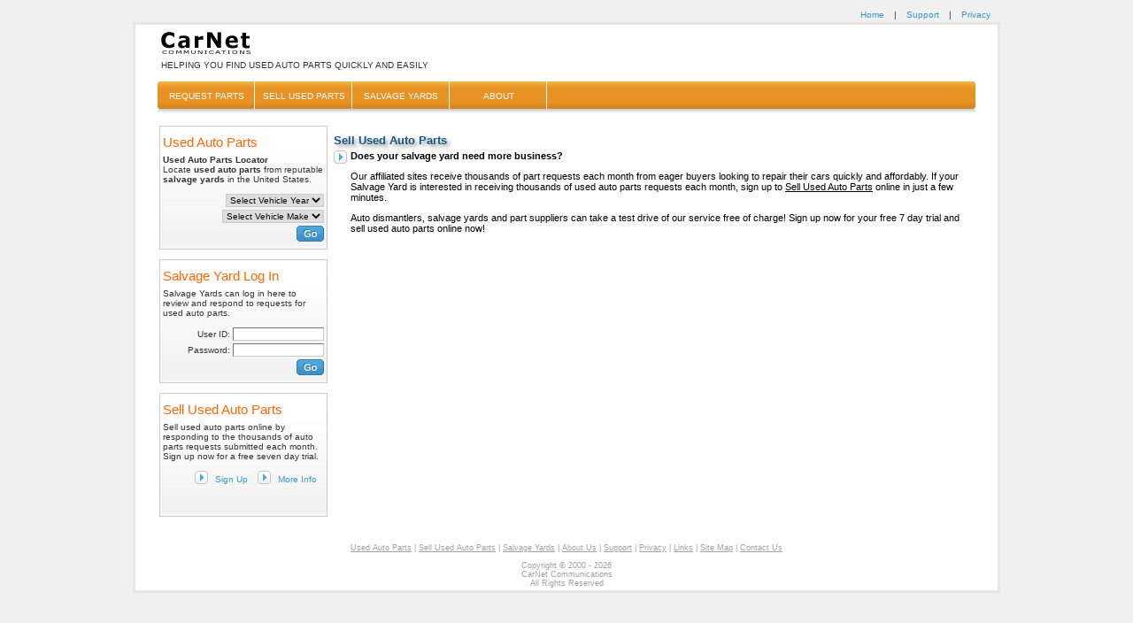

--- FILE ---
content_type: text/html; charset=UTF-8
request_url: http://www.carnetnetwork.com/sell_used_auto_parts.php
body_size: 3803
content:


<!DOCTYPE HTML PUBLIC "-//W3C//DTD HTML 4.01 Transitional//EN" "http://www.w3.org/TR/html4/loose.dtd">


<html>
	<head>
		<title>Sell Used Auto Parts</title>
		<meta http-equiv="content-type" content="text/html;charset=iso-8859-1">
		<meta name="Description" content="Sell used auto parts, used truck parts and used car parts online.">
		<meta name="Keywords" content="sell used auto parts, sell used truck parts, sell used car parts, junk yards, salvage yards, junkyards, auto wreckers, auto recyclers, auto dismantlers, rebuilt parts, recycled parts, salvaged parts, acura, bmw, chevrolet, chrysler, ford, gm, honda, nissan, toyota, volvo, trucks, vans ">
		<meta name="Abstract" content="Locate used auto parts, used truck parts and used car parts online.">
		<meta name="Rating" content="General">
		<meta name="Robots" content="All">
		<meta name="Revisit-After" content="5 Days">
		<meta name="Classification" content="Automotive">
		<meta name="Content" content="Automotive">
		<link rel="stylesheet" type="text/css" href="css/text.css">
		<style type='text/css'>body{ behavior: url(css/hover.htc); }</style>
		
	</head>
	<body bgcolor="#F0F0F0">
				<table width="980" align="center">
					<tr>
						<td align="right">
							<div class="navText">
								<a title="Used Auto Parts - Home" href="/">Home</a> | 
								<a title="Used Auto Parts Locator - Support" href="support.php">Support</a> | 
								<a title="Used Auto Parts Finder - Privacy Statement" href="privacy.php"> Privacy</a>
							</div>
						</td>
					</tr>
				</table>
				
				<table width="980" align="center" cellspacing="0" cellpadding="0" class="navTable">
					<tr>
						<td>
						<img src="img/carnet.gif" border="0" alt="Used Auto Parts Locator">
						<h3>Helping you find Used Auto Parts Quickly and Easily</h3>
						</td>
						<td colspan="99" align="right" style="padding: 10px 0px 10px 0px">
						&nbsp;
						</td>									
					</tr>
				</table>
				
				<table width="980" align="center" cellspacing="0" cellpadding="0" class="menuTable">
					<tr>
						<td class="nav_requestBtn" width="110"><div class="navLink"><a title="Request Used Auto Parts" href="http://www.carnetnetwork.com/request_used_auto_parts.php">Request Parts</a></div></td>
						<td class="nav_Btn" width="110"><div class="navLink"><a title="Sell Used Auto Parts" href="http://www.carnetnetwork.com/sell_used_auto_parts.php">Sell Used Parts</a></div></td>
						<td class="nav_Btn" width="110"><div class="navLink"><a title="Salvage Yards Search" href="http://www.carnetnetwork.com/find_salvage_yards.php">Salvage Yards</a></div></td>
						<td class="nav_Btn" width="110"><div class="navLink"><a title="About our Parts Locator" href="http://www.carnetnetwork.com/about.php">About</a></div></td>
						<td colspan="99" align="right" class="headerNav" valign="bottom"><img src="img/nav_right_side.gif" border="0" align="baseline"></td>
					</tr>
				</table>				
				<table width="980" align="center" class="mainTable">
					
					<tr>
						<td valign="top" width="190">
							
<table border="0" cellpadding="0" cellspacing="0" bgcolor="White" width="190">

	<tr>
		<td class="Used_Auto_Parts"><h1>Used Auto Parts</h1><b>Used Auto Parts Locator</b><br>
			Locate <b>used auto parts</b> from reputable <b>salvage yards</b> in the United States.<br>
			<br>
			<div align="right">
			<form style="margin:0;" id="VehicleUsedAutoPartsForm" method="post" action="https://www.partrequest.com/vehicles/used_auto_parts">
			<input type="hidden" name="forward" value="request">
			<select name="data[Vehicle][year]" style="width:auto;" id="VehicleYear" class="graySelectList">
				<option value="">Select Vehicle Year</option>
				<option value="2014">2014</option>
                <option value="2013">2013</option>
                <option value="2012">2012</option>
                <option value="2011">2011</option>
                <option value="2010">2010</option>
                <option value="2009">2009</option>
				<option value="2008">2008</option>
				<option value="2007">2007</option>
				<option value="2006">2006</option>
				<option value="2005">2005</option>
				<option value="2004">2004</option>
				<option value="2003">2003</option>
				<option value="2002">2002</option>
				
				<option value="2001">2001</option>
				<option value="2000">2000</option>
				<option value="1999">1999</option>
				<option value="1998">1998</option>
				<option value="1997">1997</option>
				<option value="1996">1996</option>
				<option value="1995">1995</option>
				<option value="1994">1994</option>
				<option value="1993">1993</option>
				
				<option value="1992">1992</option>
				<option value="1991">1991</option>
				<option value="1990">1990</option>
				<option value="1989">1989</option>
				<option value="1988">1988</option>
				<option value="1987">1987</option>
				<option value="1986">1986</option>
				<option value="1985">1985</option>
				<option value="1984">1984</option>
				
				<option value="1983">1983</option>
				<option value="1982">1982</option>
				<option value="1981">1981</option>
				<option value="1980">1980</option>
				<option value="1979">1979</option>
				<option value="1978">1978</option>
				<option value="1977">1977</option>
				<option value="1976">1976</option>
				<option value="1975">1975</option>
				
				<option value="1974">1974</option>
				<option value="1973">1973</option>
				<option value="1972">1972</option>
				<option value="1971">1971</option>
				<option value="1970">1970</option>
				<option value="1969">1969</option>
				<option value="1968">1968</option>
				<option value="1967">1967</option>
				<option value="1966">1966</option>
				
				<option value="1965">1965</option>
				<option value="1964">1964</option>
				<option value="1963">1963</option>
				<option value="1962">1962</option>
				<option value="1961">1961</option>
				<option value="1960">1960</option>
				<option value="1959">1959</option>
				<option value="1958">1958</option>
				<option value="1957">1957</option>
				
				<option value="1956">1956</option>
				<option value="1955">1955</option>
				<option value="1954">1954</option>
				<option value="1953">1953</option>
				<option value="1952">1952</option>
				<option value="1951">1951</option>
				<option value="1950">1950</option>
				<option value="1949">1949</option>
				<option value="1948">1948</option>
				
				<option value="1947">1947</option>
				<option value="1946">1946</option>
				<option value="1945">1945</option>
				<option value="1944">1944</option>
				<option value="1943">1943</option>
				<option value="1942">1942</option>
				<option value="1941">1941</option>
			</select>                     
			<br />
			<select name="data[Vehicle][vehicle_make_name]" style="width:auto;" id="VehicleVehicleMakeName" class="graySelectList">
				<option value="">Select Vehicle Make</option>
				
				<option value="Acura">Acura</option>
				<option value="Alfa Romeo">Alfa Romeo</option>
				<option value="American Motors">American Motors</option>
				<option value="Aston Martin">Aston Martin</option>
				<option value="Audi">Audi</option>
				<option value="Austin">Austin</option>
				<option value="Avanti">Avanti</option>
				<option value="Bentley">Bentley</option>
				<option value="BMW">BMW</option>
				
				<option value="Bricklin">Bricklin</option>
				<option value="Buick">Buick</option>
				<option value="Cadillac">Cadillac</option>
				<option value="Chevrolet">Chevrolet</option>
				<option value="Chrysler">Chrysler</option>
				<option value="Daewoo">Daewoo</option>
				<option value="Daihatsu">Daihatsu</option>
				<option value="Datsun">Datsun</option>
				<option value="Delorean">Delorean</option>
				
				<option value="Desoto">Desoto</option>
				<option value="Dodge">Dodge</option>
				<option value="Eagle">Eagle</option>
				<option value="Ferrari">Ferrari</option>
				<option value="Fiat">Fiat</option>
				<option value="Ford">Ford</option>
				<option value="Geo">Geo</option>
				<option value="GMC">GMC</option>
				<option value="Honda">Honda</option>
				
				<option value="Hummer">Hummer</option>
				<option value="Hyundai">Hyundai</option>
				<option value="Infiniti">Infiniti</option>
				<option value="International">International</option>
				<option value="Isuzu">Isuzu</option>
				<option value="Jaguar">Jaguar</option>
				<option value="Jeep">Jeep</option>
				<option value="Kia">Kia</option>
				<option value="Lamborghini">Lamborghini</option>
				
				<option value="Lancia">Lancia</option>
				<option value="Land Rover">Land Rover</option>
				<option value="Lexus">Lexus</option>
				<option value="Lincoln">Lincoln</option>
				<option value="Lotus">Lotus</option>
				<option value="Maserati">Maserati</option>
				<option value="Mazda">Mazda</option>
				<option value="Mercedes-Benz">Mercedes-Benz</option>
				<option value="Mercury">Mercury</option>
				
				<option value="Merkur">Merkur</option>
				<option value="MG">MG</option>
				<option value="Mini">Mini</option>
				<option value="Mitsubishi">Mitsubishi</option>
				<option value="Nissan">Nissan</option>
				<option value="Oldsmobile">Oldsmobile</option>
				<option value="Opel">Opel</option>
				<option value="Packard">Packard</option>
				<option value="Peugeot">Peugeot</option>
				
				<option value="Plymouth">Plymouth</option>
				<option value="Pontiac">Pontiac</option>
				<option value="Porsche">Porsche</option>
				<option value="Renault">Renault</option>
				<option value="Rolls Royce">Rolls Royce</option>
				<option value="Saab">Saab</option>
				<option value="Saturn">Saturn</option>
				<option value="Scion">Scion</option>
				<option value="Sterling">Sterling</option>
				
				<option value="Studebaker">Studebaker</option>
				<option value="Subaru">Subaru</option>
				<option value="Sunbeam">Sunbeam</option>
				<option value="Suzuki">Suzuki</option>
				<option value="Toyota">Toyota</option>
				<option value="Triumph">Triumph</option>
				<option value="Volkswagen">Volkswagen</option>
				<option value="Volvo">Volvo</option>
				<option value="Yugo">Yugo</option>
			
				</select> 
				<br />					
				
				<input type="image" src="../img/go.gif" name="Submit" id="Submit" />
				</form>
				</div>

		</td>
	</tr>
</table>
<br>
<table border="0" cellpadding="0" cellspacing="0" width="190">
	<tr>
		<td class="Used_Auto_Parts"><h1>Salvage Yard Log In</h1>Salvage Yards can log in here to review and respond to requests for used auto parts.<br><br>
				<form method="post" action="https://www.partrequest.com/subscribers/login"> 
					<div align="right">
						
						User ID: <input type="text" size="15" name="data[Subscriber][username]" maxlength="255" value="" id="SubscriberUsername" class="grayTextBox"><br />
						Password: <input type="password" size="15" name="data[Subscriber][password]" value="" id="SubscriberPassword" class="grayTextBox"><br />
						<input type="image" src="../img/go.gif" name="Submit" id="Submit" /></div>
				</form>
		</td>
	</tr>
</table>
<br>
<table border="0" cellpadding="0" cellspacing="0" width="190">
	<tr>
		<td class="Used_Auto_Parts"><h1>Sell Used Auto Parts</h1>
		Sell used auto parts online by responding to the thousands of auto parts requests submitted each month. Sign up now for a free seven day trial.<br /><br />
		<div align="right" class="navText">
		<img src="img/sell_used_parts.gif" border="0" alt="Sell Used Parts" align="absbottom"><a title="Sell Used Parts" href="http://www.partrequest.com/sell">Sign Up</a>
		<img src="img/salvage_yard_info.gif" border="0" alt="Sell Used Parts" align="absbottom"><a title="Salvage Yard Info" href="salvage_yard_info.php">More Info</a></div></td>
	</tr>
	
	
</table>						</td>
						
						<td valign="top" bgcolor="White">
							<table border="0" cellspacing="0" cellpadding="0">
								<tr>
								<td valign="top">
	
								<table class="regularText">
									<tr>
										<td colspan="2" valign="top"><h2>Sell Used Auto Parts</h2></td>
									</tr>
									<tr>
										<td valign="top"><img src="img/pointer.gif" border="0" alt="Bullet"></td>
										<td valign="top"><strong>Does your salvage yard need more business?</strong>
											<p>Our affiliated sites receive thousands of part requests each month from eager buyers looking to repair their cars quickly and affordably. 
											If your Salvage Yard is interested in receiving thousands of used auto parts requests each month, sign up to 
											<a title="Sell Used Auto Parts" href="http://www.partrequest.com/sell">Sell Used Auto Parts</a> online in just a few minutes.</p>
											Auto dismantlers, salvage yards and part suppliers can take a test drive of our service free of charge! Sign up now for your free 
											7 day trial and sell used auto parts online now!
										</td>
									</tr>
									
									
									
								</table>
								
							</td>
						</tr>
					</table>							
				</td>
				
				<td valign="top">
					<div align="center">				


</div>								
				</td>
			</tr>		
		</table>
		<table width="980" align="center" class="footerTable" bgcolor="#FFFFFF">
	<tr>
		<td align="center" class="footer">
			<a title="Used Auto Parts" href="used_auto_parts.php">Used Auto Parts</a> | <a title="Sell Used Auto Parts" href="sell_used_auto_parts">Sell Used Auto Parts</a> | <a title="Salvage Yards" href="salvage_yards.php">Salvage Yards</a> | <a title="About Our Service" href="about.php">About Us</a> | <a title="Support Page" href="support.php">Support</a> | <a title="Privacy Statement" href="privacy.php">Privacy</a> | <a title="Links" href="links.php">Links</a> | <a title="Site Map" href="sitemap.php">Site Map</a> | <a title="Contact the Used Auto Parts Locator" HREF="contact_us.php">Contact Us</a><br />
			<br>
			Copyright &copy; 2000 - 2026			<br>
			CarNet Communications<br>
			All Rights Reserved
		</td>
	</tr>
</table>
<script>
  (function(i,s,o,g,r,a,m){i['GoogleAnalyticsObject']=r;i[r]=i[r]||function(){
  (i[r].q=i[r].q||[]).push(arguments)},i[r].l=1*new Date();a=s.createElement(o),
  m=s.getElementsByTagName(o)[0];a.async=1;a.src=g;m.parentNode.insertBefore(a,m)
  })(window,document,'script','//www.google-analytics.com/analytics.js','ga');

  ga('create', 'UA-56731410-4', 'auto');
  ga('send', 'pageview');

</script>
	</body>
</html>



--- FILE ---
content_type: text/css
request_url: http://www.carnetnetwork.com/css/text.css
body_size: 2218
content:

h1 {
	padding: 6px 12px 6px 0px;
	margin: 0;
	font-family: Helvetica, sans-serif;
	font-weight: normal;
	font-size: 1.5em;
	color: #FF6600;
	}
	
h2 {
	color: #155883; 
	font-weight: bold; 
	font-size: 10pt; 
	font-family: Arial, Verdana, Helvetica; 
	text-shadow: 3px 3px 5px gray;
	padding: 6px 6px 0px 0px;
	margin: 0;
	}

h3 {
	font-size: 1em;
	font-weight: normal;
	padding-left: 4px;
	border: 0px;
	margin: 0px;
	font-family: 'Trebuchet MS', Helvetica, Arial, Sans-Serif;
	text-transform: uppercase;
	color: #333333;
}

h4 { font-size: 8pt; font-family: Verdana, Helvetica, Arial, Sans-Serif; color: #003266; font-style: plain }

hr {
   border: 1px;
   height: 1px;
   color: #ccc;
   background-color: #ccc;
   margin-top: 0px;
   margin-bottom: 0px;
}

div.form {margin-bottom: 2px; font-size: 10px; padding-left:10px;}
div.form table {width: 100%; font-size: 10px;}
div.form table td {vertical-align: middle; font-size:10px; text-align:left; padding-top: 2px; padding-bottom:2px;}
div.form input {font-size:10px; width:250px;}



/* TEXT FORMAT
--------------------------------------------------------------------- */
.fR {float: right;}

.page_title    { color: #3E3E3E; font-family: Verdana, Helvetica, Arial, Sans-Serif;font-size: 14px; font-weight: bold; padding: 0px 0px 3px 25px; }

.regularText a  { color: black; font-size: 11px; font-family: Verdana, Helvetica, Arial, Sans-Serif; text-decoration: underline }
.regularText   { color: black; font-size: 11px; font-family: Verdana, Helvetica, Arial, Sans-Serif }

.columnText a	{ color: #0A0A0A; font-size: 10px; font-family: Verdana, Helvetica, Arial, Sans-Serif; text-decoration: underline }
.columnText	{ 
	color: black; 
	font-size: 10px; 
	font-family: Verdana, Helvetica, Arial, Sans-Serif;
	background-color: #FFFFFF;
	background-image: url('../img/cell_background.gif');
	background-repeat: repeat-190;
	background-position: bottom;
	margin-bottom: 10px;
	height: 132px;
	border: 1px solid;
	border-color: #CCCCCC;
	padding: 3px;	
}






.alertText a	 { color: gray; font-size: 10px; font-family: Verdana, Helvetica, Arial, Sans-Serif; text-decoration: underline }
.alertText		 { color: gray; font-size: 10px; font-family: Verdana, Helvetica, Arial, Sans-Serif }

.listbox { color:#0A0A0A; font-size: 11px; font-family: Verdana, Helvetica, Arial, Sans-Serif; border-width : 1px; border-color : #CCCCCC; }
.textbox { color:#0A0A0A; font-size: 11px; font-family: Verdana, Helvetica, Arial, Sans-Serif; border: #CCCCCC 1px solid;}


.navText    { color: #333333; font-size: 10px; font-family: Verdana, Helvetica, Arial, Sans-Serif;}
.navText a   { color: #191970; font-size: 10px; font-family: Verdana, Helvetica, Arial, Sans-Serif; text-decoration:none; padding: 8px 8px 8px 8px;}
.navText a:hover { color: #FF6600; font-size: 10px; font-family: Verdana, Helvetica, Arial, Sans-Serif; text-decoration: underline; padding: 8px 8px 8px 8px;}
.navTextOn { color: #FF6600; font-size: 10px; font-family: Verdana, Helvetica, Arial, Sans-Serif;}

div.navText    { color: #333333; font-size: 10px; font-family: Verdana, Helvetica, Arial, Sans-Serif;}
div.navText a   { color: #3399CC; font-size: 10px; font-family: Verdana, Helvetica, Arial, Sans-Seif; text-decoration:none; padding: 8px 8px 8px 8px;}
div.navText a:hover { color: #FF6600; font-size: 10px; font-family: Verdana, Helvetica, Arial, Sans-Serif; text-decoration: underline; padding: 8px 8px 8px 8px;}
div.navTextOn { color: #FF6600; font-size: 10px; font-family: Verdana, Helvetica, Arial, Sans-Serif;}

.navLink { color: #FFFFFF; font-size: 10px; font-family: Verdana, Helvetica, Arial, Sans-Serif; text-decoration:none; width:110px;}
div.navLink { color: #FFFFFF; font-size: 10px; font-family: Verdana, Helvetica, Arial, Sans-Serif; text-decoration:none; width:110px;}
div.navLink a { color: #FFFFFF; font-size: 10px; font-family: Verdana, Helvetica, Arial, Sans-Serif; text-decoration:none; width:110px;}
div.navLink a:hover { color: #FFFFFF; font-size: 10px; font-family: Verdana, Helvetica, Arial, Sans-Serif; text-decoration:none; width:110px;}


.footer { color : #A0A0A0; font-family : Verdana, Helvetica, Arial, Sans-Serif; font-size : 9px;}
.footer a, .footer a:visited { color : #A0A0A0; font-family : Verdana, Helvetica, Arial, Sans-Serif; font-size : 9px;}
.footer a:hover { color : #FF6600; font-family : Verdana, Helvetica, Arial, Sans-Serif; font-size : 9px;}

/* FORM ELEMENTS
--------------------------------------------------------------------- */

.graySelectList {color:#0A0A0A; font-size: 10px; font-family: Verdana, Helvetica, Arial, Sans-Serif; border-width : 1px; border-color : #CCCCCC; color:#0A0A0A; margin-bottom: 3px;}
.grayTextBox {color:#0A0A0A; font-size: 10px; font-family: Verdana, Helvetica, Arial, Sans-Serif; border-width : 1px; border-color : #CCCCCC; color:#0A0A0A; margin-bottom: 3px;}

.graySubmitButton {
	color: #3399CC; 
	font-size: 10px; 
	font-family: Verdana, Helvetica, Arial, Sans-Serif; 
	border-width: 1px; 
	border-color: #363636;
	cursor: pointer;
}

.errorText  { color: red; font-weight: bold; font-size: 10pt; font-family: Arial, Verdana, Helvetica; text-shadow: 3px 3px 5px gray  }

.rm_header {
  border: 1px solid #D35500;
}

.rm_header {
  padding: 5px 5px 5px 5px;
  background-color: #FF6D06;
}

.RMnavText a   { color: white; font-size: 10px; font-family: Verdana, Helvetica, Arial, Sans-Serif; text-decoration: underline }
.RMnavText    { color: white; font-size: 10px; font-family: Verdana, Helvetica, Arial, Sans-Serif;}
.RMnavText a:hover { color: #222222; font-size: 10px; font-family: Verdana, Helvetica, Arial, Sans-Serif;}

.RMnavText_select {
  font-size: smaller;
}
.rm_dash { text-align: left; width: 200px; border: 1px solid #F2F2F2; }

.rm_dash_title { font-weight: bold; font-size: 10px; height: 25px; padding: 5px 10px 5px 5px; vertical-align: middle; white-space: nowrap; background-color: #646464; color: #FFFFFF;
}


<!-- Dashboard -->

.dash_separator { background-color: #CCCCCC; }
.dash_links     { background-color: #FFFFFF; }
.dash_olink     { padding: 2px 0px 2px 20px; border-bottom: 1px solid #DCDCDC; border-right: 1px solid #DCDCDC; border-left: 1px solid #DCDCDC; text-decoration: none; cursor: pointer; }
.dash_olink2    { padding: 2px 0px 2px 30px; border-bottom: 1px solid #DCDCDC; border-right: 1px solid #DCDCDC; border-left: 1px solid #DCDCDC; text-decoration: none; cursor: pointer; }
.dash_text      { padding: 2px 0px 2px 20px; color: black; font-size: 10px; font-family: Verdana, Helvetica, Arial, Sans-Serif; cursor: pointer; }
.dash_bkgd  {padding: 2px 0px 2px 20px;  background-color: #cddeee; border-bottom: 1px solid #DCDCDC; border-right: 1px solid #DCDCDC; border-left: 1px solid #DCDCDC; text-decoration: underline; }
.dash_bkgdo {padding: 2px 0px 2px 20px; background-color: #FFFFFF; border-bottom: 1px solid #DCDCDC; border-right: 1px solid #DCDCDC; border-left: 1px solid #DCDCDC; text-decoration: none; }

<!-- View -->

.viewtable			{ text-align: left; width: 100%; background-color: #C0C0C0; border-bottom: 1px solid #000000; border-left: 1px solid #000000; border-right: 1px solid #F2F2F2; }
.mainview  			{ background-color: #F5F5F5; border-left: 1px solid #696969; border-right: 1px solid #696969; border-top: 1px solid #696969; border-bottom: 1px solid #696969; font-size: 10px; font-family: Verdana, Helvetica, Arial, Sans-Serif; }
.rm_view_title		{ font-weight: bold; font-size: 10px; height: 25px; padding: 5px 10px 5px 5px; vertical-align: middle; white-space: nowrap; background-color: #646464; color: #FFFFFF;}
.view_links 	    { background-color: #F5F5F5; }
.view_olink			{ padding: 2px 0px 2px 15px; border-bottom: 1px solid #D3D3D3; text-decoration: none; cursor: pointer; }
.view_olink	a		{ padding: 2px 0px 2px 15px; border-bottom: 1px solid #D3D3D3; text-decoration: none; cursor: pointer; }
.view_olink1		{ padding: 2px 0px 2px 5px; border-bottom: 1px solid #D3D3D3; text-decoration: none; cursor: pointer; }
.view_olink2		{ padding: 2px 0px 2px 15px; font-size: 10px; font-family: Verdana, Helvetica, Arial, Sans-Serif; }
.view_nolink		{ padding: 2px 0px 2px 15px; border-bottom: 1px solid #D3D3D3; text-decoration: none;  font-size: 10px; font-family: Verdana, Helvetica, Arial, Sans-Serif; }

.view_bkgd			{ padding: 2px 0px 2px 15px; background-color: #DCDCDC; border-top: 1px solid #DCDCDC; border-bottom: 1px solid #DCDCDC; text-decoration: underline; }
.view_bkgdo			{ padding: 2px 0px 2px 15px; background-color: #F5F5F5; border-top: 1px solid #DCDCDC; border-bottom: 1px solid #DCDCDC; text-decoration: none; }
.view_panel_header	{ padding: 2px 0px 2px 10px; background-color: #F5F5F5; height: 25px; border-top: 1px solid #F2F2F2; border-bottom: 1px dotted #696969; }
.view_panel_title 	{ padding: 0px 0px 0px 10px; background-color: #D3D3D3; height: 15px; width: 100px; border-top: 1px solid #696969;  border-left: 1px solid #696969; border-right: 1px solid #696969; font-size: 10px; font-family: Verdana, Helvetica, Arial, Sans-Serif; }
.view_panel_subtitle{ padding: 0px 10px 0px 0px; background-color: #D3D3D3; height: 15px; border-bottom: 1px solid #696969;  border-left: 1px solid #696969; border-right: 1px solid #696969; font-size: 10px; font-family: Verdana, Helvetica, Arial, Sans-Serif; color: gray; }
.view_panel_subtitle a{ background-color: #D3D3D3; color: #FF6600; height: 15px; font-size: 10px; font-family: Verdana, Helvetica, Arial, Sans-Serif; text-decoration: none; }

.panel_sep			{ height: 10px; border-top: 1px dotted #696969;}

.panel_text			{ padding: 2px 0px 2px 15px; background-color: #F5F5F5; font-size: 10px; font-family: Verdana, Helvetica, Arial, Sans-Serif; }

.view_panel_spacel	{ padding: 0px 0px 0px 5px; background-color: #F5F5F5; height: 5px; border-left: 1px solid #696969; font-size: 10px; font-family: Verdana, Helvetica, Arial, Sans-Serif; }
.view_panel_spacem	{ padding: 0px 0px 0px 5px; background-color: #F5F5F5; height: 5px; font-size: 10px; font-family: Verdana, Helvetica, Arial, Sans-Serif; }
.view_panel_spacer	{ padding: 0px 0px 0px 5px; background-color: #F5F5F5; height: 5px; border-right: 1px solid #696969; font-size: 10px; font-family: Verdana, Helvetica, Arial, Sans-Serif; }
.view_panel_tabl	{ padding: 0px 0px 0px 5px; background-color: #F5F5F5; height: 7px; border-left: 1px solid #696969; border-top: 1px solid #696969; font-size: 10px; font-family: Verdana, Helvetica, Arial, Sans-Serif; }
.view_panel_tabm	{ padding: 0px 0px 0px 5px; background-color: #D3D3D3; height: 7px; border-left: 1px solid #696969; border-right: 1px solid #696969; border-bottom: 1px solid #696969; font-size: 10px; font-family: Verdana, Helvetica, Arial, Sans-Serif; }
.view_panel_tabr	{ padding: 0px 0px 0px 5px; background-color: #F5F5F5; height: 7px; border-right: 1px solid #696969; border-top: 1px solid #696969; font-size: 10px; font-family: Verdana, Helvetica, Arial, Sans-Serif; }
.panelview  		{ background-color: #F5F5F5; border-left: 1px solid #696969; border-right: 1px solid #696969; border-bottom: 1px solid #696969; font-size: 10px; font-family: Verdana, Helvetica, Arial, Sans-Serif; }
.panelview a		{ background-color: #DDDDDD; padding: 2px 0px 2px 15px; color: #FF6600; font-size: 10px; font-family: Verdana, Helvetica, Arial, Sans-Serif; }

.sort_headers		{ background-color: #F5F5F5; padding: 2px 0px 2px 15px; border-left: 1px solid #696969; border-bottom: 1px solid #696969; font-size: 10px; font-family: Verdana, Helvetica, Arial, Sans-Serif; text-decoration: none;}
.sort_headers a		{ background-color: #F5F5F5; padding: 2px 0px 2px 15px; border-left: 1px solid #696969; border-bottom: 1px solid #696969; font-size: 10px; font-family: Verdana, Helvetica, Arial, Sans-Serif; text-decoration: underline;}

.view_text      { font-color: #C0C0C0; font-size: 10px; font-family: Verdana, Helvetica, Arial, Sans-Serif; cursor: pointer; }
.view_date		{ font-color: #C0C0C0; font-size: 10px; font-family: Verdana, Helvetica, Arial, Sans-Serif; cursor: hand; text-align: right;}
.view_head_sep	{ height: 2px; border-top: 1px dashed #696969; font-size: 2px;}

<!-- TABLE DEFINITIONS -->

div.Used_Auto_Parts {
	color: #333333; 
	font-size: 10px; 
	font-family: Verdana, Helvetica, Arial, Sans-Serif;
	background-color: #FFFFFF;
	background-image: url('../img/cell_background.gif');
	background-repeat:repeat;
	background-position: bottom;
	margin-bottom: 10px;
	height: 132px;
	border: 1px solid;
	border-color: #CCCCCC;
	padding: 3px;	
}

.mainTable {
	border-left:solid #E7E7E7;
	border-right: solid #E7E7E7;
	padding-left: 24px;
	padding-right: 24px;
	font-size: 10px; 
	font-family: Verdana, Helvetica, Arial, Sans-Serif;
	background-color: #FFFFFF;
}

.footerTable {
	border-left:solid #E7E7E7;
	border-right: solid #E7E7E7;
	border-bottom: solid #E7E7E7;
	padding-left: 24px;
	padding-right: 24px;
	padding-top: 24px;
	font-size: 10px; 
	font-family: Verdana, Helvetica, Arial, Sans-Serif;
	background-color: #FFFFFF;
}

.navTable {
	border-left:solid #E7E7E7;
	border-right: solid #E7E7E7;
	border-top: solid #E7E7E7;
	padding-left: 25px;
	padding-right: 25px;
	padding-bottom: 10px;
	font-size: 10px; 
	font-family: Verdana, Helvetica, Arial, Sans-Serif;
	background-color: #FFFFFF;
	text-decoration: none;
}

.menuTable {
	border-left:solid #E7E7E7;
	border-right: solid #E7E7E7;
	padding-left: 25px;
	padding-right: 25px;
	padding-bottom: 10px;
	font-size: 10px; 
	font-family: Verdana, Helvetica, Arial, Sans-Serif;
	background-color: #FFFFFF;
	text-decoration: none;
}

.Used_Auto_Parts { 
	color: #333333; 
	font-size: 10px; 
	font-family: Verdana, Helvetica, Arial, Sans-Serif;
	background-color: #FFFFFF;
	background-image: url('../img/cell_background.gif');
	background-repeat:repeat;
	background-position: bottom;
	margin-bottom: 10px;
	height: 132px;
	vertical-align: top;
	border: 1px solid;
	border-color: #CCCCCC;
	padding: 3px;
}

.headerNav {
	background-image: url(../img/nav_background.gif);
	background-repeat: repeat;
	font-family: Arial, Verdana, Helvetica, sans-serif;
	font-style: normal;
	text-decoration: none;
	font-weight: bold;
	font-size: 12px;
	color:#FFFFFF;
	height: 40px;
}

.headerNav:a {
	background-image: url(../img/nav_background.gif);
	background-repeat: repeat;
	font-family: Arial, Verdana, Helvetica, sans-serif;
	font-style: normal;
	text-decoration: none;
	font-weight: bold;
	font-size: 12px;
	color:#FFFFFF;
	height: 40px;
}


.nav_requestBtn {
	background-image: url(../img/nav_request_parts_off.gif);
	background-repeat:no-repeat;
	height: 40px;
	width: 110px;
	border: 0px;
	font-weight: normal;
	text-align: center;
	text-transform: uppercase;
	text-decoration: none;
	color: #FFFFFF;
	font-size: 10px;
}
.nav_requestBtn:hover {
	background-image: url(../img/nav_request_parts_on.gif);
	background-repeat:no-repeat;
	height: 40px;
	width: 110px;
	border: 0px;
	font-weight: normal;
	text-align: center;
	text-transform: uppercase;
	text-decoration: none;
	color: #FFFFFF;
	font-size: 10px;
}

.nav_requestBtn:visited {
	background-image: url(../img/nav_request_parts_off.gif);
	background-repeat:no-repeat;
	height: 40px;
	width: 110px;
	border: 0px;
	font-weight: normal;
	text-align: center;
	text-transform: uppercase;
	text-decoration: none;
	color: #FFFFFF;
	font-size: 10px;
}

.nav_Btn {
	background-image: url(../img/nav_button_off.gif);
	background-repeat:no-repeat;
	height: 40px;
	width: 110px;
	border: 0px;
	font-weight: normal;
	text-align: center;
	text-transform: uppercase;
	text-decoration: none;
	color: #FFFFFF;
	font-size: 10px;
}
.nav_Btn:hover {
	background-image: url(../img/nav_button_on.gif);
	background-repeat:no-repeat;
	height: 40px;
	width: 110px;
	border: 0px;
	font-weight: normal;
	text-align: center;
	text-transform: uppercase;
	text-decoration: none;
	color: #FFFFFF;
	font-size: 10px;
}
.nav_Btn:a {
	background-image: url(../img/nav_button_off.gif);
	background-repeat:no-repeat;
	height: 40px;
	width: 110px;
	border: 0px;
	font-weight: normal;
	text-align: center;
	text-transform: uppercase;
	text-decoration: none;
	color: #FFFFFF;
	font-size: 10px;
}
.nav_Btn:visited {
	background-image: url(../img/nav_button_off.gif);
	background-repeat:no-repeat;
	height: 40px;
	width: 110px;
	border: 0px;
	font-weight: normal;
	text-align: center;
	text-transform: uppercase;
	text-decoration: none;
	color: #FFFFFF;
	font-size: 10px;
}

--- FILE ---
content_type: text/plain
request_url: https://www.google-analytics.com/j/collect?v=1&_v=j102&a=729705395&t=pageview&_s=1&dl=http%3A%2F%2Fwww.carnetnetwork.com%2Fsell_used_auto_parts.php&ul=en-us%40posix&dt=Sell%20Used%20Auto%20Parts&sr=1280x720&vp=1280x720&_u=IEBAAEABAAAAACAAI~&jid=54082716&gjid=1918167987&cid=480509328.1769034299&tid=UA-56731410-4&_gid=1852730126.1769034299&_r=1&_slc=1&z=1101227205
body_size: -286
content:
2,cG-SN0JDYJJLK